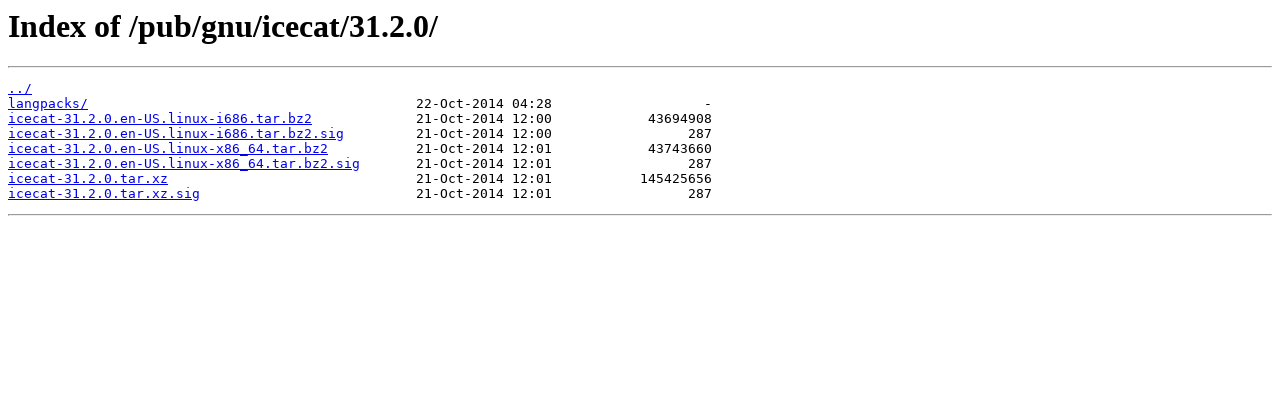

--- FILE ---
content_type: text/html
request_url: http://ftp.lyx.org/pub/gnu/icecat/31.2.0/
body_size: 1144
content:
<html>
<head><title>Index of /pub/gnu/icecat/31.2.0/</title></head>
<body>
<h1>Index of /pub/gnu/icecat/31.2.0/</h1><hr><pre><a href="../">../</a>
<a href="langpacks/">langpacks/</a>                                         22-Oct-2014 04:28                   -
<a href="icecat-31.2.0.en-US.linux-i686.tar.bz2">icecat-31.2.0.en-US.linux-i686.tar.bz2</a>             21-Oct-2014 12:00            43694908
<a href="icecat-31.2.0.en-US.linux-i686.tar.bz2.sig">icecat-31.2.0.en-US.linux-i686.tar.bz2.sig</a>         21-Oct-2014 12:00                 287
<a href="icecat-31.2.0.en-US.linux-x86_64.tar.bz2">icecat-31.2.0.en-US.linux-x86_64.tar.bz2</a>           21-Oct-2014 12:01            43743660
<a href="icecat-31.2.0.en-US.linux-x86_64.tar.bz2.sig">icecat-31.2.0.en-US.linux-x86_64.tar.bz2.sig</a>       21-Oct-2014 12:01                 287
<a href="icecat-31.2.0.tar.xz">icecat-31.2.0.tar.xz</a>                               21-Oct-2014 12:01           145425656
<a href="icecat-31.2.0.tar.xz.sig">icecat-31.2.0.tar.xz.sig</a>                           21-Oct-2014 12:01                 287
</pre><hr></body>
</html>
